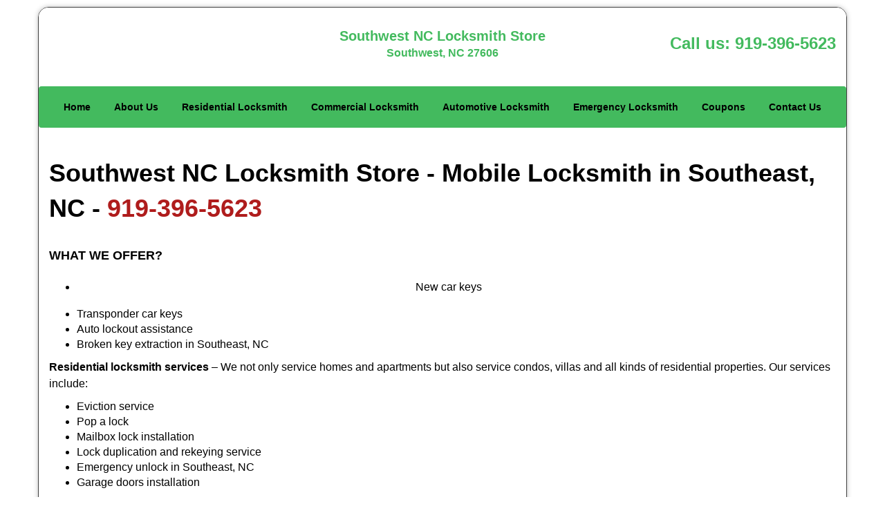

--- FILE ---
content_type: text/html
request_url: https://southwest.raleigh-nc-locksmith-store.com/locksmith-store-in-southeast-nc.html
body_size: 3601
content:
<!DOCTYPE html><html lang="en"><head><meta charset="utf-8"><meta name="viewport" content="width=device-width, initial-scale=1"> <meta name="keywords" content="locksmith, locks, keys, home"/> <meta name="description" content="locksmith store in southeast nc You may not know this but a rusted lock is nothing but an open invitation to a break-in attempt! You are enticing an i"/> <meta name="og:keywords" content="locksmith, locks, keys, home"/><meta name="og:description" content="locksmith store in southeast nc You may not know this but a rusted lock is nothing but an open invitation to a break-in attempt! You are enticing an i"/><meta name="og:title" content="Southwest NC Locksmith Store | Mobile Locksmith in Southeast | 919-396-5623"/><meta name="og:url" content="https://southwest.raleigh-nc-locksmith-store.com/locksmith-store-in-southeast-nc.html"/><meta name="og:image" content="https://raleigh-nc-locksmith-store.com/userfiles/Template-L-9/images/TEMPLATE-L-9-N-50/logo-40.webp"/><meta name="twitter:keywords" content="locksmith, locks, keys, home"/><meta name="twitter:description" content="locksmith store in southeast nc You may not know this but a rusted lock is nothing but an open invitation to a break-in attempt! You are enticing an i"/><meta name="twitter:site" content="raleigh-nc-locksmith-store"/><meta name="twitter:title" content="Southwest NC Locksmith Store | Mobile Locksmith in Southeast | 919-396-5623"/><meta name="twitter:url" content="https://southwest.raleigh-nc-locksmith-store.com/locksmith-store-in-southeast-nc.html"/><meta name="twitter:image" content="https://raleigh-nc-locksmith-store.com/userfiles/Template-L-9/images/TEMPLATE-L-9-N-50/logo-40.webp"/><meta name="twitter:card" content="summery"/><title>Southwest NC Locksmith Store|Mobile Locksmith in Southeast|</title> <link rel="canonical" href="https://southwest.raleigh-nc-locksmith-store.com/locksmith-store-in-southeast-nc.html"> <link rel="icon" href="/userfiles/Template-L-9/files/175.png" type="image/png"> <link rel="preconnect" href="https://fonts.gstatic.com" crossorigin> <link rel="preload" href="fonts/fontawesome-webfont.woff2?v=4.3.0" as="font" type="font/woff2" crossorigin> <link href="https://fonts.googleapis.com/css?family=Open+Sans:800,700,600,400,300&amp;display=swap"><link href="https://fonts.googleapis.com/css?family=Roboto:800,700,600,400,300&amp;display=swap"> <link media="print" onload="this.media='all'" href="/css/custom.locksmith-store-in-southeast-nc.css" rel="stylesheet"/> <link rel="stylesheet" href="/css/bootstrap.min.css"> <link rel="stylesheet" href="/css/style.min.css"><!--[if lte IE 8]><script src="/scripts/respond-1.1.0.min.js"></script><![endif]--> <!--[if lt IE 9]><script src="/scripts/html5shiv.js"></script><![endif]--> <script type="text/javascript">document.cookie='resolution='+Math.max(screen.width,screen.height)+("devicePixelRatio"in window?","+devicePixelRatio:",1")+'; path=/';</script><script defer type="application/ld+json">{
    "@context": "https://schema.org",
    "@type": "Locksmith",
    "name": "Southwest NC Locksmith Store",
    "url": "https://southwest.raleigh-nc-locksmith-store.com",
    "logo": "https://raleigh-nc-locksmith-store.com/userfiles/Template-L-9/images/TEMPLATE-L-9-N-50/logo-40.webp",
    "img": "https://raleigh-nc-locksmith-store.com/userfiles/Template-L-9/images/TEMPLATE-L-9-N-50/zip.webp",
    "description": "locksmith store in southeast nc You may not know this but a rusted lock is nothing but an open invitation to a break-in attempt! You are enticing an i",
    "telephone": "919-396-5623",
    "address": {
        "@type": "PostalAddress",
        "streetAddress": " 2304 Gorman St Suite: 482G",
        "addressLocality": "Raleigh",
        "addressRegion": "NC",
        "postalCode": 27606,
        "addressCountry": "US"
    },
    "openingHoursSpecification": [
        {
            "@type": "OpeningHoursSpecification",
            "dayOfWeek": [
                "Mon",
                "Tue",
                "Wed",
                "Thu",
                "Fri",
                "Sat",
                "Sun"
            ],
            "opens": "0:00",
            "closes": "23:59"
        }
    ],
    "paymentAccepted": [
        "Cash",
        "Credit Card"
    ],
    "currenciesAccepted": "USD",
    "sameAs": [
        "https://www.facebook.com/Southwest-NC-Locksmith-Store-1738867029695550/"
    ],
    "areaServed": [
        {
            "@type": "City",
            "name": "Raleigh"
        }
    ],
    "services": {
        "serviceType": [
            "Residential Locksmith Services",
            "Commercial Locksmith Services",
            "Emergency Locksmith Services",
            "Automotive Locksmith Services"
        ]
    }
}</script></head> <body><div id="body-container" class="container"> <section id="header"><div class="wrapper-class"> <div class="row"><div class="logo col-sm-4"> <a href="/"><picture class="lazily-loaded-picture"><source srcset="" data-placeholder-srcset="" data-srcset="/userfiles/Template-L-9/images/TEMPLATE-L-9-N-50/logo-40.webp" type="image/webp" class="lazy-source"><img data-get-size="1" width="240" height="80" src="" data-placeholder-srcset="" class="lazy-img" data-src="/userfiles/Template-L-9/images/TEMPLATE-L-9-N-50/logo-40.webp" alt="Southwest NC Locksmith Store" data-link="1"></source></picture></a></div> <div class="header-info col-sm-4 text-center"><span class="h1">Southwest NC Locksmith Store</span> <p>Southwest, NC 27606</p></div> <div class="header-contact col-sm-4"><p>Call us: <a href="tel:919-396-5623">919-396-5623</a></p></div></div></div></section> <div id="main-navigation"><div class="wrapper-class"> <div class="row"><div class="col-sm-12 navigation text-center"> <nav class="navbar navbar-default"><button type="button" class="navbar-toggle collapsed" data-toggle="collapse" data-target="#fixed-collapse-navbar"> <span class="sr-only">Toggle navigation</span> <span class="icon-bar"></span> <span class="icon-bar"></span> <span class="icon-bar"></span></button> <div class="collapse navbar-collapse nav-collapse" id="fixed-collapse-navbar"><ul class="nav navbar-nav"> <li class=""><a href="/">Home</a></li> <li class=""><a href="/about-us-locksmith-service.html">About Us</a></li> <li class=""><a href="/residential-locksmith.html">Residential Locksmith</a></li> <li class=""><a href="/commercial-locksmith.html">Commercial Locksmith</a></li> <li class=""><a href="/automotive-locksmith.html">Automotive Locksmith</a></li> <li class=""><a href="/emergency-locksmith.html">Emergency Locksmith</a></li> <li class=""><a href="/coupons-locksmith-service.html">Coupons</a></li> <li class=""><a href="/contact-us-locksmith-service.html">Contact Us</a></li></ul></div></nav></div></div></div></div> <section id="content"><div class="wrapper-class"> <div class="row"><div class="col-sm-12"> <div class="row"><div class="main-content col-sm-12"> <span class="  default-h1 old-h1  reveresed-inline in0"><h1 class=" reversed-h">Southwest NC Locksmith Store - Mobile Locksmith in Southeast, NC -</h1><a class=" reversed-h">919-396-5623</a></span> <p>&nbsp;</p> <div class="temp-content-holder temp-content-1"></div> <div class="temp-content-holder temp-content-2"></div> <div class="temp-content-holder temp-content-3"></div> <h2 class="default-h3 old-h3">WHAT WE OFFER?</h2> <div class="temp-content-holder temp-content-4"></div> <ul> <li><picture class="lazily-loaded-picture"><source srcset="" data-placeholder-srcset="" data-srcset="/userfiles/Template-L-9/images/TEMPLATE-L-9-N-50/zip.webp" type="image/webp" class="lazy-source"><img width="290" height="265" alt="Southwest NC Locksmith Store, Southwest, NC 919-396-5623 - zip" src="" data-placeholder-srcset="" class="lazy-img in1" data-src="/userfiles/Template-L-9/images/TEMPLATE-L-9-N-50/zip.webp" title="Southwest NC Locksmith Store, Southwest, NC 919-396-5623"></source></picture>New car keys</li> <li>Transponder car keys</li> <li>Auto lockout assistance</li> <li>Broken key extraction in Southeast, NC</li></ul> <p><strong>Residential locksmith services</strong> &ndash; We not only service homes and apartments but also service condos, villas and all kinds of residential properties. Our services include:</p> <ul> <li>Eviction service</li> <li>Pop a lock</li> <li>Mailbox lock installation</li> <li>Lock duplication and rekeying service</li> <li>Emergency unlock in Southeast, NC</li> <li>Garage doors installation</li></ul> <div class="temp-content-holder temp-content-6"></div> <ul> <li>Master key setup</li> <li>Reprogramming of digital locks</li> <li>High security locks installation</li> <li>Push bar, deadbolt installation</li> <li>File Cabinet locks</li></ul> <div class="temp-content-holder temp-content-7"></div> <ul> <li>Trunk unlock</li> <li>Emergency lockout assistance</li> <li>Lock opening</li> <li>Onsite key cutting</li> <li>Lock repairs</li></ul> <div class="temp-content-holder temp-content-8"></div> <div class="temp-content-holder temp-content-9"></div></div></div></div></div></div></section> <div id="prefooter"><div class="wrapper-class"> <div class="row"><div class="col-1 col-sm-3"> <p><a href="/residential-locksmith.html"><strong>Residential Locksmith</strong></a></p> <p><a href="/residential-locksmith.html"><picture class="lazily-loaded-picture in2"><source srcset="" data-placeholder-srcset="" data-srcset="/userfiles/Template-L-9/images/TEMPLATE-L-9-N-50/abs-res-01.webp" type="image/webp" class="lazy-source"><img alt="Southwest NC Locksmith Store, Southwest, NC 919-396-5623" width="200px" height="200px" src="" data-placeholder-srcset="" class="lazy-img in3" data-src="/userfiles/Template-L-9/images/TEMPLATE-L-9-N-50/abs-res-01.webp" title="Southwest NC Locksmith Store, Southwest, NC 919-396-5623"></source></picture></a></p> <p><a href="/residential-locksmith.html">Read More</a></p></div> <div class="col-2 col-sm-3 in4"><p><a href="/commercial-locksmith.html">Commercial Locksmith</a></p> <p><a href="/commercial-locksmith.html"><picture class="lazily-loaded-picture"><source srcset="" data-placeholder-srcset="" data-srcset="/userfiles/Template-L-9/images/TEMPLATE-L-9-N-50/abs-com-01.webp" type="image/webp" class="lazy-source"><img width="200" height="200" alt="Southwest NC Locksmith Store, Southwest, NC 919-396-5623 - abs-com-01" src="" data-placeholder-srcset="" class="lazy-img" data-src="/userfiles/Template-L-9/images/TEMPLATE-L-9-N-50/abs-com-01.webp" title="Southwest NC Locksmith Store, Southwest, NC 919-396-5623"></source></picture></a></p> <p><a href="/commercial-locksmith.html">Read More</a></p></div> <div class="col-3 col-sm-3 in5"><p><a href="/automotive-locksmith.html">Automotive Locksmith</a></p> <p><a href="/automotive-locksmith.html"><picture class="lazily-loaded-picture"><source srcset="" data-placeholder-srcset="" data-srcset="/userfiles/Template-L-9/images/TEMPLATE-L-9-N-50/abs-auto-01.webp" type="image/webp" class="lazy-source"><img width="200" height="200" alt="Southwest NC Locksmith Store, Southwest, NC 919-396-5623 - abs-auto-01" src="" data-placeholder-srcset="" class="lazy-img" data-src="/userfiles/Template-L-9/images/TEMPLATE-L-9-N-50/abs-auto-01.webp" title="Southwest NC Locksmith Store, Southwest, NC 919-396-5623"></source></picture></a></p> <p><a href="/automotive-locksmith.html">Read More</a></p></div> <div class="col-4 col-sm-3 in6"><p><a href="/emergency-locksmith.html">Emergency Locksmith</a></p> <p><a href="/emergency-locksmith.html"><picture class="lazily-loaded-picture"><source srcset="" data-placeholder-srcset="" data-srcset="/userfiles/Template-L-9/images/TEMPLATE-L-9-N-50/abs-emer-01.webp" type="image/webp" class="lazy-source"><img alt="Southwest NC Locksmith Store, Southwest, NC 919-396-5623 - abs-emer-01" width="200px" height="200px" src="" data-placeholder-srcset="" class="lazy-img in7" data-src="/userfiles/Template-L-9/images/TEMPLATE-L-9-N-50/abs-emer-01.webp" title="Southwest NC Locksmith Store, Southwest, NC 919-396-5623"></source></picture></a></p> <p><a href="/emergency-locksmith.html">Read More</a></p></div></div></div></div> <section id="footer" class="mobile-pb80 in8"><div class="wrapper-class"> <div class="row"><div class="col-sm-12 text-center footer_text"> <div itemscope=""><div class="cardtitle in9"><span style="color:#FFF;"><span>Southwest NC Locksmith Store</span></span></div> <p>Southwest NC Locksmith Store&nbsp;| Hours:&nbsp;<time datetime="Mo-Su" itemprop="openingHours">Monday through Sunday, All day&nbsp;</time>[&nbsp;<a href="https://map.google.com" itemprop="maps" target="_blank" rel="noreferrer">map &amp; reviews&nbsp;</a>]<br>Phone: <a href="tel:919-396-5623">919-396-5623</a> |&nbsp;<a href="https://southwest.raleigh-nc-locksmith-store.com" itemprop="url">https://southwest.raleigh-nc-locksmith-store.com</a></p> <div itemprop="address" itemscope=""><span style="color:#FFF;">Raleigh, NC 27606 (Dispatch Location)</span></div></div> <p><a href="/">Home</a> |&nbsp;<a href="/residential-locksmith.html">Residential</a>&nbsp;| <a href="/commercial-locksmith.html">Commercial</a>&nbsp;| <a href="/automotive-locksmith.html">Automotive</a>&nbsp;| <a href="/emergency-locksmith.html">Emergency</a>&nbsp;| <a href="/coupons-locksmith-service.html">Coupons</a> | <a href="/contact-us-locksmith-service.html">Contact Us</a></p> <p><a href="/locksmith-terms-and-conditions.html">Terms &amp; Conditions</a> | <a href="/locksmith-price-list.html">Price List</a>| <a href="/site-map.html">Site-Map</a></p> <p style="line-height:20.7999992370605px;text-align:center;">Copyright&nbsp;<strong>&copy;</strong>&nbsp;Southwest NC Locksmith Store 2016 - 2025. All rights reserved</p></div></div></div></section></div> <a id="back-to-top" href="#header" class="text-center in10" aria-label="back to top"><i class="fa fa-arrow-up"></i><span class="d-none">top</span></a> <div class="call-support show-mobile"><a href="tel:+19193965623" class="btn"><i class="fa fa-phone"></i> Call</a></div> <style type="text/css"></style> <script defer type="text/javascript" src="/scripts/jquery-1.12.4.min.js"></script> <script defer type="text/javascript" src="/scripts/wow.js"></script> <script defer type="text/javascript" src="/scripts/bootstrap.min.js"></script> <script defer type="text/javascript" src="/scripts/owl.carousel.js"></script> <script defer type="text/javascript" src="/scripts/jquery.prettyPhoto.js"></script> <script defer type="text/javascript" src="/scripts/waypoints.js"></script> <script defer type="text/javascript" src="/scripts/jquery.nivo.slider.js"></script> <script defer type="text/javascript" src="/scripts/jquery.validate.js"></script> <script defer type="text/javascript" src="/scripts/custom.js"></script><iframe class="fb-frame" src="https://www.facebook.com/plugins/share_button.php?href=https%3A%2F%2Fwww.facebook.com%2FSouthwest-NC-Locksmith-Store-1738867029695550%2F&layout&size&width=0&height=0&appId" width="0" height="0" scrolling="no" frameborder="0" allowfullscreen="true" target="_top" allow="autoplay; clipboard-write; encrypted-media; picture-in-picture"></iframe><script defer type="text/javascript" src="/scripts/locksmith-store-in-southeast-nc.js"></script></body></html>

--- FILE ---
content_type: text/javascript
request_url: https://southwest.raleigh-nc-locksmith-store.com/scripts/locksmith-store-in-southeast-nc.js
body_size: 1317
content:
$(document).ready(function(){
    $(document).on("images.loaded", function() {        
        let org_contents = {"temp-content-1":"<p>You may not know this but a rusted lock is nothing but an open invitation to a break-in attempt! You are enticing an intruder to target your home next and jeopardize not only your safety but also that of your loved ones. Who is to say that their intention is only to rob your house?<\/p>","temp-content-2":"<p>The security of your property should not only be dependent on traditional locks. In today&rsquo;s world of modern threats, what you need is a robust locking system and a team of skilled professional locksmiths in Southeast, NC to ensure its smooth functioning.<\/p>","temp-content-3":"<p><a href=\"\/\"><strong>Southwest NC Locksmith Store<\/strong><\/a> is the company that you need if you are looking for turnkey locksmith solutions. We are a reputed service provider of automotive, commercial and residential locksmith services, serving the Southeast, NC for the last ten years. Our clients trust us so much that they call us for anything from a lock change to a home security overhaul. In our years of service, we have not only catered to residential customers but also commercial and automotive. We have helped them bolster their security and also supported them 24\/7 with all their needs pertaining to locks and keys in Southeast, NC.<\/p>","temp-content-4":"<p><strong>Automotive locksmith services<\/strong> &ndash; We offer comprehensive list of services in zip code 27606, including<\/p>","temp-content-6":"<p><strong>Commercial locksmith service<\/strong> &ndash; Our commercial locksmith store in Southeast, NC services business enterprises, however big or small. We offer:<\/p>","temp-content-7":"<p><strong>Emergency locksmith service<\/strong> - If you are ever in an eviction locksmith or are dealing with a house lockout, you can call Southwest NC Locksmith Store anytime of the day to avail 24\/7 emergency locksmith service in Southeast, NC! We offer:<\/p>","temp-content-8":"<p>We are available 24-hours a day, which means that you have access to quality locksmith service round the clock. It is not only our job but also our duty to provide our customers with quality service in a timely manner. We have worked very hard to achieve customer service excellence and have every intention of keeping it that way. To keep our standards high, we only recruit best talent from the industry and provide regular training to keep them updated with the latest trends.<\/p>","temp-content-9":"<p>Call us at <a href=\"tel:919-396-5623\"><strong>919-396-5623<\/strong><\/a> and ask more about our locksmiths service in Southeast, NC.<\/p>"};
        if(typeof org_contents != 'string'){
            $.each(org_contents, function(k, v){
                let content_holder = $('.'+k);
                if(content_holder.length > 0){
                    content_holder.replaceWith(v);
                }
            });
        }
    });
})